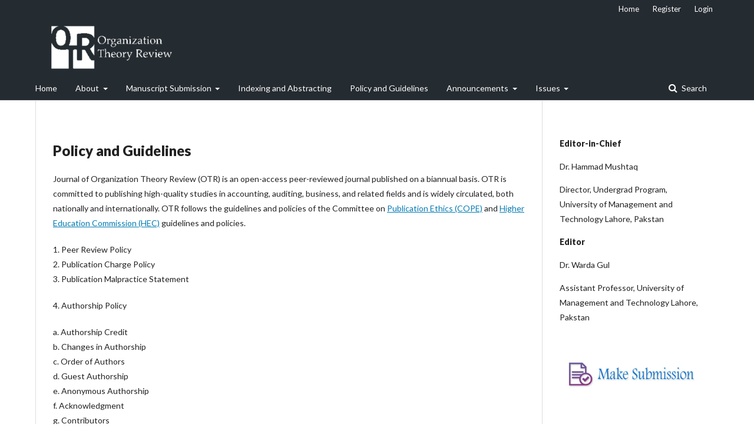

--- FILE ---
content_type: text/html; charset=utf-8
request_url: https://journals.umt.edu.pk/index.php/OTR/policies
body_size: 13380
content:
	<!DOCTYPE html>
<html lang="en-US" xml:lang="en-US">
<head>
	<meta charset="utf-8">
	<meta name="viewport" content="width=device-width, initial-scale=1.0">
	<title>
		Policy and Guidelines
							| Organization Theory Review
			</title>

	
<meta name="generator" content="Open Journal Systems 3.1.2.1">
<!-- Go to www.addthis.com/dashboard to customize your tools -->
<script type="text/javascript" src="//s7.addthis.com/js/300/addthis_widget.js#pubid=ra-641abb64db426835"></script>

	<link rel="stylesheet" href="https://journals.umt.edu.pk/index.php/OTR/$$$call$$$/page/page/css?name=stylesheet" type="text/css" /><link rel="stylesheet" href="//fonts.googleapis.com/css?family=Lato:400,400i,900,900i" type="text/css" /><link rel="stylesheet" href="https://cdnjs.cloudflare.com/ajax/libs/font-awesome/4.7.0/css/font-awesome.css" type="text/css" />
</head>
<body class="pkp_page_policies pkp_op_index has_site_logo" dir="ltr">

	<div class="cmp_skip_to_content">
		<a href="#pkp_content_main">Skip to main content</a>
		<a href="#pkp_content_nav">Skip to main navigation menu</a>
		<a href="#pkp_content_footer">Skip to site footer</a>
	</div>
	<div class="pkp_structure_page">

				<header class="pkp_structure_head" id="headerNavigationContainer" role="banner">
			<div class="pkp_head_wrapper">

				<div class="pkp_site_name_wrapper">
																<h1 class="pkp_site_name">
																								<a href="															https://journals.umt.edu.pk/index.php/OTR/index
													" class="is_img">
								<img src="https://journals.umt.edu.pk/public/journals/7/pageHeaderLogoImage_en_US.png" width="709" height="218" alt="Page Header Logo" />
							</a>
																	</h1>
									</div>

								
									<nav class="pkp_navigation_primary_row" aria-label="Site Navigation">
						<div class="pkp_navigation_primary_wrapper">
																				<ul id="navigationPrimary" class="pkp_navigation_primary pkp_nav_list">
								<li class="">
				<a href="https://journals.umt.edu.pk/index.php/otr/index">
					Home
				</a>
							</li>
								<li class="">
				<a href="https://journals.umt.edu.pk/index.php/OTR/about">
					About
				</a>
									<ul>
																					<li class="">
									<a href="https://journals.umt.edu.pk/index.php/OTR/About">
										About the Journal
									</a>
								</li>
																												<li class="">
									<a href="https://journals.umt.edu.pk/index.php/OTR/editorialboard">
										Editorial Team
									</a>
								</li>
																												<li class="">
									<a href="https://journals.umt.edu.pk/index.php/OTR/Privacy-Statement">
										Privacy Statement
									</a>
								</li>
																												<li class="">
									<a href="https://journals.umt.edu.pk/index.php/OTR/Contact-Us">
										Contact Us
									</a>
								</li>
																		</ul>
							</li>
								<li class="">
				<a href="https://journals.umt.edu.pk/index.php/OTR/ManuscriptSubmission">
					Manuscript Submission
				</a>
									<ul>
																					<li class="">
									<a href="https://journals.umt.edu.pk/index.php/OTR/Author-Guidelines">
										Author Guidelines
									</a>
								</li>
																												<li class="">
									<a href="https://journals.umt.edu.pk/index.php/OTR/ojs">
										OJS Guidelines
									</a>
								</li>
																												<li class="">
									<a href="https://journals.umt.edu.pk/index.php/OTR/Privacypolicy">
										Privacy and Copyright Policy
									</a>
								</li>
																												<li class="">
									<a href="https://journals.umt.edu.pk/index.php/OTR/Submission">
										Publication process 
									</a>
								</li>
																												<li class="">
									<a href="https://journals.umt.edu.pk/index.php/OTR/publicationclaender">
										Publication Calender
									</a>
								</li>
																		</ul>
							</li>
								<li class="">
				<a href="https://journals.umt.edu.pk/index.php/OTR/indexationandabstraction">
					Indexing and Abstracting
				</a>
							</li>
								<li class="">
				<a href="https://journals.umt.edu.pk/index.php/OTR/policies">
					Policy and Guidelines
				</a>
							</li>
								<li class="">
				<a href="https://journals.umt.edu.pk/index.php/OTR/Announcement">
					Announcements
				</a>
									<ul>
																					<li class="">
									<a href="https://journals.umt.edu.pk/index.php/OTR/Call-for-papers">
										Call For Papers
									</a>
								</li>
																		</ul>
							</li>
								<li class="">
				<a href="https://journals.umt.edu.pk/index.php/OTR/Issues">
					Issues
				</a>
									<ul>
																					<li class="">
									<a href="https://journals.umt.edu.pk/index.php/OTR/issue/current">
										Current Issue
									</a>
								</li>
																												<li class="">
									<a href="https://journals.umt.edu.pk/index.php/OTR/issue/archive">
										Archives
									</a>
								</li>
																		</ul>
							</li>
			</ul>

				

																								<form class="pkp_search" action="https://journals.umt.edu.pk/index.php/OTR/search/search" method="post" role="search">
		<input type="hidden" name="csrfToken" value="cea97243d62bc8a12931f94a7ae53b6a">
		
			<input name="query" value="" type="text" aria-label="Search Query">
		

		<button type="submit">
			Search
		</button>
		<div class="search_controls" aria-hidden="true">
			<a href="https://journals.umt.edu.pk/index.php/OTR/search/search" class="headerSearchPrompt search_prompt" aria-hidden="true">
				Search
			</a>
			<a href="#" class="search_cancel headerSearchCancel" aria-hidden="true"></a>
			<span class="search_loading" aria-hidden="true"></span>
		</div>
	</form>
													</div>
					</nav>
								
				<nav class="pkp_navigation_user_wrapper" id="navigationUserWrapper" aria-label="User Navigation">
						<ul id="navigationUser" class="pkp_navigation_user pkp_nav_list">
								<li class="profile">
				<a href="https://journals.umt.edu.pk/index.php/otr/index">
					Home
				</a>
							</li>
								<li class="profile">
				<a href="https://journals.umt.edu.pk/index.php/OTR/user/register">
					Register
				</a>
							</li>
								<li class="profile">
				<a href="https://journals.umt.edu.pk/index.php/OTR/login">
					Login
				</a>
							</li>
										</ul>

				</nav>
			</div><!-- .pkp_head_wrapper -->
		</header><!-- .pkp_structure_head -->

						<div class="pkp_structure_content has_sidebar">
			<div id="pkp_content_main" class="pkp_structure_main" role="main">

<h1 class="page_title">Policy and Guidelines</h1>
<div class="page">
    <p>Journal of Organization Theory Review (OTR) is an open-access peer-reviewed journal published on a biannual basis. OTR is committed to publishing high-quality studies in accounting, auditing, business, and related fields and is widely circulated, both nationally and internationally. OTR follows the guidelines and policies of the Committee on&nbsp;<a href="https://publicationethics.org/">Publication Ethics (COPE)</a>&nbsp;and&nbsp;<a href="https://www.hec.gov.pk/english/services/faculty/journals/Pages/default.aspx">Higher Education Commission (HEC)</a>&nbsp;guidelines and policies.</p>
<p>1. Peer Review Policy<br>2. Publication Charge Policy<br>3. Publication Malpractice Statement</p>
<p>4. Authorship Policy</p>
<p>a. Authorship Credit<br>b. Changes in Authorship<br>c. Order of Authors<br>d. Guest Authorship<br>e. Anonymous Authorship<br>f. Acknowledgment<br>g. Contributors<br>h. Duplicate Submission<br>i. Citation Manipulation</p>
<p>5. Accessibility Policy<br>6. Corrections and Retraction Policy<br>7. Digital Archiving Policy<br>8. Confidentiality Policy<br>9. Conflict of Interests Policy<br>10. Privacy Policy<br>11. Anti-plagiarism and Anti-predatory Procedures</p>
<p>12. Copy Right Policy<br>13. Summary of the Licensing Agreement</p>
<h2 id="h_442777616611611323018700"><strong>1. Peer Review Policy</strong></h2>
<p>All submitted manuscripts are reviewed through a 'double-blind' peer review process that means the identities of the authors are kept confidential from the reviewers, and vice versa.<br>To make this possible, anonymized versions of the manuscript are sent to referees. Submitted papers are first considered by the editor after submission. Papers that do not fall within the scope of the journal are 'desk-rejected'. In addition, papers that fail to meet a minimum threshold for quality and originality are also rejected without being sent out to the reviewers.<br>Papers passing through this initial editorial scrutiny are then typically sent out to a minimum of two referees (one national and one international). If one or more of these turn down the invitation to provide a review, other referees will subsequently be appointed. Normally, at least two authoritative reviews are needed before the respective editor can make a decision as to whether to accept, reject, or ask for a 'revise and resubmit' of the submitted paper.</p>
<h2 id="h_675983313811611323032140"><strong>&nbsp; 2. Publication Charge Policy</strong></h2>
<p>All articles published in our journals are open access and freely available online, immediately upon publication.<br>The journal does not charge an article submission/ Publication fee.<br>Authors do not pay Article Processing Charge (APC) and Article Publication Fee (APF) to cover the costs of peer review administration and management, professional production of articles in PDF and other formats, and dissemination of published papers in various venues, in addition to other publishing functions.<br>All the expenses are borne by its publisher, the University of Management and Technology, Lahore, Pakistan. There are no charges for rejected articles, no submission charges, and no surcharges based on the length of an article, figures, or supplementary data. All the items (Manuscripts, Editorials, Teaching Modules, Corrections, Addendums, Retractions, Comments, etc.) are published free of charge.</p>
<h2 id="h_7280114161001611323038875"><strong>3. Publication Malpractice Statement</strong></h2>
<p>Journal of Audit and Accounting Review and its publisher, University of Management and Technology, follow the ethical guidelines for publication outlined by the&nbsp;<a href="https://publicationethics.org/core-practices">Committee on Publication Ethics (COPE)</a>&nbsp;as well as&nbsp;<a href="https://www.hec.gov.pk/english/services/faculty/journals/Pages/default.aspx">Higher Education Commission</a>&nbsp;of Pakistan. In view of that, the authors, the reviewers, and the editors are expected to follow the best-practice guidelines:</p>
<h2 id="h_2468434481181611323047231"><strong>4. Authorship Policy</strong></h2>
<h3 id="h_4675569321351611323054067"><strong>a. Authorship Credit</strong></h3>
<p>Authorship credits may only be given to those who have made a substantial contribution in constructing the article.<br>The corresponding author of the article holds the responsibility to give credits to the co-authors that are significantly involved in the work. Also, the corresponding author should make sure that all the co-authors have approved the final submission and ready-to-publish version of the article.<br>Others who have participated in certain substantive aspects of the research should be acknowledged for their contribution in an "Acknowledgement" section.</p>
<h3 id="h_1214611581661611323062898"><strong>b. Changes in Authorship</strong></h3>
<p>The authors are fully responsible to provide the names of the authors upon submitting the article to the journal. Once the article is accepted for publication, any addition, deletion, or rearrangement of the authors’ names will not be entertained unless approved by the journal’s editor. To request such a change, the corresponding author must provide the journal’s editor with (a) the reason for the change in the author list and (b) written confirmation (e-mail, letter) from all authors that they agree with the addition, removal, or rearrangement, along with the confirmation from the author being added or removed. Only in exceptional circumstances and with considerable reason/s will the editor may consider the addition, deletion, or rearrangement of authors after the manuscript has been accepted. While the editor considers the request, the processing of the manuscript for publication will be put on hold. If the manuscript has already been published in an online issue, any requests may not be entertained by the editor.</p>
<h3 id="h_7249299671951611323074057"><strong>c. Order of Authors</strong></h3>
<p>It is the responsibility of the authors to have a mutual agreement on the order of the authors before submitting the article to the journal. Any such disagreements must be ruled out before the submission.</p>
<h3 id="h_5644292422221611323085307"><strong>d. Guest Authorship</strong></h3>
<p>The “guest” author makes no significant contributions to the study, hence, does not qualify for authorship. The UMT journals do not allow the appearance of guest authorship on the articles.</p>
<h3 id="h_4161082492471611323094993"><strong>e. Anonymous Authorship</strong></h3>
<p>Because authorship should be transparent and requires public accountability, it is not appropriate to use pseudonyms or to publish scientific reports anonymously. In extremely rare cases, when the author can make a credible claim that attaching his or her name to the document could cause serious hardship (e.g., a threat to personal safety or loss of employment), a journal editor may decide to publish anonymous content.</p>
<h3 id="h_7374072052701611323104794"><strong>f. Acknowledgment</strong></h3>
<p>In the Acknowledgments section, authors may wish to include the names and contributions of those whose involvement in a study did not qualify them for authorship (because of the journal policy) but have contributed to the article in some way.</p>
<h3 id="h_1225545382911611323113617"><strong>g. Contributors</strong></h3>
<p>"Ghost" and/or "Guest" author phenomenon has been common in the traditional listing of research papers. This has been raising inappropriate authorship practice in which some individuals did not have an actual input in the experiment. For this, the journal highly recommends that only authors who have made a significant scientific contribution to the research in the manuscript shall be listed individually in the submitted manuscript (including students and lab technicians).</p>
<h3 id="h_1343748973011611323123294"><strong>h. Duplicate Submission</strong></h3>
<p>Articles that are found to have been published elsewhere, or are under consideration for publishing elsewhere, will be considered as "duplicated" material. In case the author(s) have used their own previously published work (or work that is currently under review), they are asked to cite the previous work and indicate how their submitted manuscript offers novel contributions and adds value differently (from the previous work).</p>
<h3 id="h_4233450643101611323133906"><strong>i. Citation Manipulation</strong></h3>
<p>Submitted manuscripts that are found to include citations in order to increase the number of citations to a given author’s work, or to articles published in a particular journal, will be considered as a "citation manipulation"-containing material.</p>
<h2 id="h_2667995403181611323142617"><strong>5. Accessibility Policy</strong></h2>
<p>We are committed to continuously enhancing the accessibility of our published database to maximize readability without any interruption. We process all our articles through the Open Journal System (OJS) that automatically generates the files in ‘HTML’ and converts those that are not in the desired format, making our files easily accessible on the web to all kinds of users.</p>
<p><strong>Open Access Statement</strong><br>This is an open-access journal which means that all content is freely available without charge to the user or his/her institution. Users are allowed to read, download, copy, distribute, print, search, or link to the full texts of the articles, or use them for any other lawful purpose, without asking prior permission from the publisher or the author.<br>All articles are available on the internet to all users immediately upon publication. Non-commercial and commercial use and distribution in any medium are permitted, provided the author and the journal are properly credited.</p>
<h2 id="h_1656577203311611323151946"><strong>6. Corrections and Retraction Policy</strong></h2>
<p>Authors who discover errors in articles they have published should have the corresponding author contact the journal’s editorial office with a detailed description of the correction that is needed. Corrigenda (corrections of author’s errors) and errata (corrections of publisher’s errors) will be published at no charge to the authors. Requests for corrections that affect the interpretation or conclusions of a published article will be reviewed by the editors.<br>An article may be retracted when the integrity of the published work is substantially undermined owing to errors in the conduct, analysis, and/or reporting of the study. Violation of publication or research ethics may also result in a study’s retraction. The original article is marked as retracted but a PDF version remains available to readers, and the retraction statement is bi-directionally linked to the original published paper. Retraction statements will typically include a statement of assent or dissent from the authors.<br>In exceptional circumstances, the editorial office reserves the right to remove an article from the journal’s online platforms. Such action may be taken when (i) the editorial office has been advised that content is defamatory, infringes a third party’s intellectual property right, right to privacy, or another legal right, or is otherwise unlawful; (ii) a court or government order has been issued, or is likely to be issued, requiring removal of such content; (iii) content, if acted upon, would pose an immediate and serious risk to health. Removal may be temporary or permanent. Bibliographic metadata (e.g. title and authors) will be retained and will be accompanied by a statement explaining why the content has been removed.</p>
<h2 id="h_1383578003421611323161554"><strong>7. Digital Archiving Policy</strong></h2>
<p>The journal is fully committed to storing the published material on digital archives to ensure that the articles will always be available to readers, even in the event of a publication being lost or discontinued. The best way to ensure that journal articles will always be accessible to readers is to deposit all published articles into a long-term digital preservation service or archive.<br>All UMT journals are digitally archived on PN Preservation Networks (LOCKSS) on a regular basis and Internet Archive. The journal has further ensured that the metadata of all of its open access journals is compatible with all the well-known repository services and their digital crawlers may regularly collect it for record and preservation. Besides, the journal also assigns Digital Object Identifiers (DOI) to all its issues and the contents to facilitate reaching their permanent links on the internet. Moreover, the journal management system automatically self-archives the data on UMT servers regularly.</p>
<h2 id="h_8757706273511611323170946"><strong>8. Confidentiality Policy</strong></h2>
<p>The editors and the publication handling/managing staff keep all information about a submitted manuscript confidential and share it only with those involved in the evaluation, review, and publication processes as per the journal’s publication policy. The journal is operating through an automated journal management system to ensure a transparent double-blind peer review process as well as the confidentiality of the information. The Editors should consider adding a confidentiality notice to all correspondence, including reviewer forms, to serve as a reminder to authors, editors, and reviewers.</p>
<h2 id="h_2897763953581611323179993"><strong>9. Conflict of Interests Policy</strong></h2>
<p>A Declaration of Conflicting Interests policy refers to a formal policy a journal may have to require a conflict of interest statement or conflict of interest disclosure from a submitting or publishing author.</p>
<p>The Committee on Publication Ethics (COPE) states in its Guidelines on Good Publication Practice (2003) that: “Conflicts of interest arise when authors, reviewers, or editors have interests that are not fully apparent and that may influence their judgments on what is published. They have been described as those which, when revealed later, would make a reasonable reader feel misled or deceived.”</p>
<p>Many scholars, researchers, and professionals may have potential conflicts of interest that could have an effect on or could be seen to have an effect on their research. As a result, the journal requires a formal declaration of conflicting interests enabling a statement to be carried within the paginated published article.</p>
<p>A potential conflict of interest may arise from relationships, allegiances, or hostilities to particular groups, organizations, or interests, which may influence one’s judgments or actions excessively. The issue is particularly sensitive when such interests are private and/or may result in personal gain.</p>
<p>All manuscripts submitted to the journal are evaluated fairly and are not necessarily rejected when any competing interests are declared.</p>
<p>Examples of conflicts of interest might include the following, although it is not an exhaustive list:</p>
<ul>
<li>Having received fees for consulting.<br>• Having received research funding.<br>• Having been employed by a related company.<br>• Holding stocks or shares in a company that might be affected by the publication of your paper.<br>• Having received funds reimbursing you for attending related symposia, or talk.</li>
</ul>
<p>If there are other interests that the reasonable reader might feel have affected your research you may also wish to declare them.</p>
<p>(Please note that it is not expected that details of financial arrangements be disclosed when a competing interest is declared.)<br>Conflict of interests</p>
<p>Upon identification of any conflict of interest, the editors may require more information from the author that may include the following:</p>
<ol>
<li>Acknowledgement of financial support/sponsorship in their contribution.</li>
<li>Any commercial or financial involvements that might present an appearance of a conflict of interest related to the contribution are disclosed in a covering letter accompanying the contribution and all such potential conflicts of interest will be discussed with the editor as to whether disclosure of this information with the published contribution is to be made in the journal.</li>
<li>If they have signed an agreement with any sponsor of the research reported in the contribution that prevents you from publishing both positive and negative results or that forbids you from publishing this research without prior approval of the sponsor.</li>
<li>If they have checked the manuscript submission guidelines to ensure whether the journal requires a Declaration of Conflicting Interests and has complied with the requirements specified where such a policy exists.</li>
</ol>
<p>Authors are required to fill and sign the Copyright and Author Consent Form upon submitting the manuscript.<br>Editor obligations regarding conflicting interests</p>
<p>The same obligations equally apply to the editors or guest editors writing an editorial for the journal. When you are submitting or publishing your article in a journal that requires you to make a Declaration of Conflicting Interests, please include such a declaration at the end of your manuscript after any Acknowledgements and prior to the Funding Acknowledgement, Notes (if relevant), and References, under the heading 'Declaration of Conflicting Interest'. If no conflict exists, please state that 'The Author(s) declare(s) that there is no conflict of interest'.</p>
<p>*Please note, a Conflict of Interest Statement will not appear in journals that do not require a declaration of conflicting interests. Where a declaration is required the disclosure information must be specific and include any financial relationship that all authors of the article have with any sponsoring organization and the for-profit interests the organization represents, and with any for-profit product discussed or implied in the text of the article.</p>
<h2 id="h_6355794943631611323188720"><strong>10. Privacy Policy</strong></h2>
<p>The journal respects the privacy and ensures that the personal information of the author(s) is protected in line with the intellectual property and copyrights Ordinance 1962 and is applicable to all personal information of users who are using services through the website. This privacy policy excludes information provided to the staff of UMT journals and public information. Our journal highly encourages research ethics, including confidentiality, consent, transparency, and integrity (e.g. reporting standards, conflicts of interest, research funding, appeals, and complaints. The journal’s privacy policy aligns with the Committee on Public Ethics (COPE) code of conduct.</p>
<p>We collect personal information to communicate with you, to collect feedback about services, to inform you about the latest news and events related to the journal. We collect personal information such as name, email addresses, academic qualifications, professional affiliations, address, contact number, city, state, and country of residence, and information that users voluntarily provide through various forms given on the website. For browsing, viewing, and downloading articles on this website user is not required to provide any personal information.</p>
<p>The journal’s website users may opt for not sharing personal information i.e. quit using the Website. Some services compulsorily require submitting personal information. For example, the author's name is required when submitting a manuscript. The journal never shares personal information of site users collected on this website and retains personal information as long as it is relevant to our purpose or until you request to remove your information from your database. If any user wants to remove his/her personal information, he/she may contact at “Contact Us” page. The UMT journals may require no personal information which might include your gender, zip code, date of birth, education, occupation, financial information, and interests. The journal uses your information to improve the quality of products and services, to keep our users up-to-date. We may combine personal information with other information when required.</p>
<p>You agree to the terms and conditions of the privacy policy by using the website. We may make changes in the privacy policy in the case of exceptional circumstances. We recommend that to check the privacy statement regularly to keep you updated about such changes. You have to exit the site immediately if you don’t agree to any terms and conditions of the privacy statements.</p>
<ol start="11">
<li><strong> Anti-plagiarism and Anti-predatory Procedures</strong></li>
</ol>
<p>It is the journal’s editorial policy to welcome the original work that is not under consideration for any other publication at the same time. All authors are obliged to be aware of the importance of presenting content that is based on their own research and expressed in their own words. Plagiarism is considered to be bad practice and unethical. As per the part of the journal’s Copyrights Policy, originality guidelines are designed to assist authors in understanding acceptable and unacceptable practices. Our approach is specifically aimed at promoting and protecting authors' work.</p>
<p>The following types of plagiarism should be avoided:<br>Verbatim copying - Verbatim copying of more than 10% or 15% (or a significant passage or section of text) of another person's work without acknowledgment, references, or the use of quotation marks.</p>
<p>Paraphrasing - Improper paraphrasing of another person's work is where more than one sentence within a paragraph or section of text has been changed or sentences have been rearranged without appropriate attribution. Significant improper paraphrasing (more than 10% of work) without appropriate attribution is treated as seriously as verbatim copying.</p>
<p>Re-using parts of a work without attribution - Re-use of elements of other person's work, for example, a figure, a table, or a paragraph without acknowledgment, references, or the use of quotation marks. It is incumbent on the author to obtain the necessary permission to reuse elements of another person's work from the copyright holder.</p>
<p>Self-plagiarism – It is required that all authors sign a copyright form that clearly states that their submitted work has not been published previously. If elements of a work have been previously published in another publication, including any UMT publication, the author is required to acknowledge the earlier work and indicate how the subsequent work differs and builds upon the research and conclusions contained in the previous work. Verbatim copying of the author's own work and paraphrasing is not acceptable and we recommend that research should only be reused to support new conclusions.</p>
<p>We recommend that authors cite all previous stages of publication and presentation of their ideas that have culminated in the final work, including conference papers, workshop presentations, and listserv communications. This will ensure that a complete record of all communication relating to the work is documented.</p>
<p>Republication of original work – Only original and innovative work is published in the journal with a small number of exceptions only. These exceptions include conference papers, archival papers that are republished in special issues and at the discretion of the editor. The original work is fully and correctly attributed and permission from the appropriate copyright holder is obtained. Besides, it is the author’s obligation to mention any facts in this regard in compliance with an ethical standard statement at the end of the manuscript.</p>
<p>Attribution - References to other publications must be in APA 7 manual. All references should be carefully checked for completeness, accuracy, and consistency. You should include all author names and initials and give any journal title in full.<br>Handling allegations of plagiarism – The journal seeks to uphold academic integrity and to protect authors' rights and to ensure this, the editors take all cases of plagiarism very seriously. The editors are also aware of the potential impact of an allegation of plagiarism that can ruin a researcher's career. Therefore, they have procedures in place to deal with alleged cases of plagiarism. In order to take an unbiased approach, they investigate each case thoroughly, seeking clarification from all affected parties.<br>This journal is an academic publication and uses software such as Turnitin.com to get help when an alleged case of plagiarism is brought to the attention. If the editors are approached by a third party with an allegation of plagiarism, they would always seek a response from the author(s)/contributors or copyright holder(s) before deciding on a course of action. Their decisions will be unbiased and objective as well not influenced by other parties.<br>The journal is not obliged to discuss individual cases of alleged plagiarism with third parties. We reserve the right not to proceed further with a case if the complainant presents a false name or affiliation or acts in an inappropriate or threatening manner towards the journal editors and staff.</p>
<p>Prior Publication -&nbsp;If the submitted manuscript or its significant part has been previously published, it is not generally acceptable for publication in the journal. However, for abstracts and posters presented at conferences, the authors are responsible to inform the editor and acknowledge the first source of publication. Articles that have been presented at a conference but not published by the conference organizers may also be considered. The author should confirm that they have not granted the conference organizers a license to the work; if the author retains all the rights in the work, the journal editor may consider the article for publication based on the fact that articles presented at a conference are unlikely to be the same or substantially the same version as that being accepted by the journal.<br>In all cases, the author should disclose any prior publication or distribution to the editor and ensure appropriate attribution to the prior distribution and/or publication of the material.</p>
<ol start="12">
<li><strong> Copy Right Policy</strong></li>
</ol>
<p>OTR fully compliance with the open-access publishing policy, and all the published articles are freely available on the website. OTR follows the licensing terms of&nbsp;<a href="https://creativecommons.org/licenses/by/4.0/">Creative Commons Attribution 4.0 International (CC-BY 4.0) license</a>. Therefore, it ensures that the submitted work is author’s original, unpublished work (not under consideration nor published in some other journal). Submission of the manuscript considered as a mutual decision on behalf of co-authors, and he will be considered responsible for the correspondence.</p>
<p>Author must provide a conflict of interest statement at the end of the article. In case the statement is missing, then publisher has a right to add a default conflict of interest statement: "The authors declare no conflict of interest." Authors are requested to provide the proof of sponsorship or funding received for the research project. Editor has a right to determine what information should be made publicly available.<br>Authors are prohibited to share their submitted work on any electronic platforms, or any other place by any means until the decision on the paper has been announced. In case the manuscript is approved for publication, author is not allowed to share the work in its entirety on any platforms till the paper is formerly published by OTR.<br>Author may post the Abstract of the paper along with author’s name and affiliations by giving a statement “The manuscript has been accepted for publication in the OTR”. Author may post the full article after its publication with full journal citations.</p>
<ol start="13">
<li><strong> Summary of the Licensing Agreement</strong></li>
</ol>
<p>Under the&nbsp;<a href="https://creativecommons.org/licenses/by/4.0/">Creative Commons Attribution 4.0 International (CC BY 4.0)</a>&nbsp;license, authors retain copyright and grant the journal right of first publication with the work simultaneously licensed under&nbsp;<a href="https://creativecommons.org/licenses/by/4.0/">CC-by 4.0</a>&nbsp;you are free to:</p>
<p><strong>Share</strong>&nbsp;— In any medium or format copy or redistribute the material<br><strong>Adapt</strong>&nbsp;—transform, remix, and build upon the material for any purpose even commercially.</p>
<p>Under the following terms</p>
<p><strong>Attribution</strong>&nbsp;— Give proper credit, a link to the licensing body, and specify the changes that were made. In a logical way, you can do so, but it does not depict that the licenser endorses you or your use.<br>No additional restrictions — Avoid using technological measures or legal terms that legally restrains other from doing anything that license allow.<br><strong>Author E-prints</strong><br>OTR assist a bundle of policies to provide benefits to the authors, by providing them with e-prints. E-Prints are shared with the authors prior to the print or in- print issues. OTR website link is also provided to the authors to download and disseminate the manuscript among their academic peers</p>
<p>&nbsp;</p>
</div>

	</div><!-- pkp_structure_main -->

									<div class="pkp_structure_sidebar left" role="complementary" aria-label="Sidebar">
				<div class="pkp_block block_custom" id="customblock-EditorialTeam">
	<div class="content">
		<p><strong>Editor-in-Chief</strong></p>
<p>Dr. Hammad Mushtaq</p>
<p>Director, Undergrad Program, University of Management and Technology Lahore, Pakstan</p>
<p><strong>Editor</strong></p>
<p>Dr. Warda Gul</p>
<p>Assistant Professor, University of Management and Technology Lahore, Pakstan</p>
	</div>
</div>
<div class="pkp_block block_custom" id="customblock-submission">
	<div class="content">
		<p><a href="https://journals.umt.edu.pk/index.php/OTR/about/submissions"><img class="zoom" src="/public/site/images/kaleemulhassan/make_submission6.jpg"></a></p>
	</div>
</div>
<div class="pkp_block block_information">
	<span class="title">Information</span>
	<div class="content">
		<ul>
							<li>
					<a href="https://journals.umt.edu.pk/index.php/OTR/information/readers">
						For Readers
					</a>
				</li>
										<li>
					<a href="https://journals.umt.edu.pk/index.php/OTR/information/authors">
						For Authors
					</a>
				</li>
										<li>
					<a href="https://journals.umt.edu.pk/index.php/OTR/information/librarians">
						For Librarians
					</a>
				</li>
					</ul>
	</div>
</div>
<div class="pkp_block block_custom" id="customblock-visitor">
	<div class="content">
		<p><a href="https://info.flagcounter.com/WG0D"><img src="https://s11.flagcounter.com/count2/WG0D/bg_FFFFFF/txt_000000/border_CCCCCC/columns_2/maxflags_12/viewers_0/labels_0/pageviews_0/flags_0/percent_0/" alt="Flag Counter" border="0"></a></p>
	</div>
</div>
<div class="pkp_block block_web_feed">
	<span class="title">Current Issue</span>
	<div class="content">
		<ul>
			<li>
				<a href="https://journals.umt.edu.pk/index.php/OTR/gateway/plugin/WebFeedGatewayPlugin/atom">
					<img src="https://journals.umt.edu.pk/lib/pkp/templates/images/atom.svg" alt="Atom logo">
				</a>
			</li>
			<li>
				<a href="https://journals.umt.edu.pk/index.php/OTR/gateway/plugin/WebFeedGatewayPlugin/rss2">
					<img src="https://journals.umt.edu.pk/lib/pkp/templates/images/rss20_logo.svg" alt="RSS2 logo">
				</a>
			</li>
			<li>
				<a href="https://journals.umt.edu.pk/index.php/OTR/gateway/plugin/WebFeedGatewayPlugin/rss">
					<img src="https://journals.umt.edu.pk/lib/pkp/templates/images/rss10_logo.svg" alt="RSS1 logo">
				</a>
			</li>
		</ul>
	</div>
</div>

			</div><!-- pkp_sidebar.left -->
			</div><!-- pkp_structure_content -->

<div id="pkp_content_footer" class="pkp_structure_footer_wrapper" role="contentinfo">

	<div class="pkp_structure_footer">

					<div class="pkp_footer_content">
				<p><a href="http://creativecommons.org/licenses/by/4.0/" rel="license"><img src="https://licensebuttons.net/l/by/4.0/88x31.png" alt="Creative Commons License"></a></p>
<p>Organization Theory Review (OTR) by School of Professional Advancement (SPA), University of Management and Technology (UMT) is licensed under a <a href="http://creativecommons.org/licenses/by/4.0/">Creative Commons Attribution 4.0 International License</a>.<br>Based on a work at https://journals.umt.edu.pk/index.php/OTR/index</p>
<p>Copyright (c) 2021 University of Management and Technology Lahore, Pakistan.</p>
<p><strong>Editor:</strong> Dr. Warda Gul&nbsp;<br><strong>Publication Frequency</strong>: Biannual&nbsp; &nbsp; &nbsp; &nbsp; &nbsp; &nbsp; &nbsp; &nbsp; &nbsp; &nbsp; &nbsp; &nbsp; &nbsp; &nbsp; &nbsp; &nbsp; &nbsp; &nbsp; &nbsp; &nbsp; &nbsp; &nbsp; &nbsp; &nbsp; &nbsp; &nbsp; &nbsp; &nbsp; &nbsp; &nbsp; &nbsp; &nbsp; &nbsp; &nbsp; &nbsp; &nbsp; &nbsp; &nbsp; &nbsp; &nbsp; &nbsp; &nbsp; &nbsp; &nbsp; &nbsp; &nbsp; &nbsp; &nbsp; &nbsp; &nbsp; &nbsp; &nbsp; &nbsp; &nbsp; &nbsp; &nbsp; &nbsp; &nbsp; &nbsp; &nbsp; &nbsp;&nbsp;<br><strong>Area of Publication:</strong> Management, Organizational Behavior, Marketing, Organization Behavior.</p>
<p><strong>Editorial Office</strong></p>
<p>Organization Theory Review</p>
<p>ISSN: 2221-2876 (Print)</p>
<p>School of Professional Advancement, University of Management and Technology</p>
<p>Phone: +92 42 111 300-200 Ext: 3434 | C-II Johar Town| Lahore - 574770, Pakistan.</p>
<p>&nbsp;</p>
			</div>
		
		<div class="pkp_brand_footer" role="complementary">
			<a href="https://journals.umt.edu.pk/index.php/OTR/about/aboutThisPublishingSystem">
				<img alt="About this Publishing System" src="https://journals.umt.edu.pk/templates/images/ojs_brand.png">
			</a>
		</div>
	</div>
</div><!-- pkp_structure_footer_wrapper -->

</div><!-- pkp_structure_page -->

<script src="//ajax.googleapis.com/ajax/libs/jquery/3.3.1/jquery.min.js" type="text/javascript"></script><script src="//ajax.googleapis.com/ajax/libs/jqueryui/1.12.0/jquery-ui.min.js" type="text/javascript"></script><script src="https://journals.umt.edu.pk/lib/pkp/js/lib/jquery/plugins/jquery.tag-it.js" type="text/javascript"></script><script src="https://journals.umt.edu.pk/plugins/themes/default/js/lib/popper/popper.js" type="text/javascript"></script><script src="https://journals.umt.edu.pk/plugins/themes/default/js/lib/bootstrap/util.js" type="text/javascript"></script><script src="https://journals.umt.edu.pk/plugins/themes/default/js/lib/bootstrap/dropdown.js" type="text/javascript"></script><script src="https://journals.umt.edu.pk/plugins/themes/default/js/main.js" type="text/javascript"></script><script type="text/javascript">
(function(i,s,o,g,r,a,m){i['GoogleAnalyticsObject']=r;i[r]=i[r]||function(){
(i[r].q=i[r].q||[]).push(arguments)},i[r].l=1*new Date();a=s.createElement(o),
m=s.getElementsByTagName(o)[0];a.async=1;a.src=g;m.parentNode.insertBefore(a,m)
})(window,document,'script','https://www.google-analytics.com/analytics.js','ga');

ga('create', 'UA-171709637-1', 'auto');
ga('send', 'pageview');
</script>


<script defer src="https://static.cloudflareinsights.com/beacon.min.js/vcd15cbe7772f49c399c6a5babf22c1241717689176015" integrity="sha512-ZpsOmlRQV6y907TI0dKBHq9Md29nnaEIPlkf84rnaERnq6zvWvPUqr2ft8M1aS28oN72PdrCzSjY4U6VaAw1EQ==" data-cf-beacon='{"version":"2024.11.0","token":"933c26f212934a45996f882972e02e58","server_timing":{"name":{"cfCacheStatus":true,"cfEdge":true,"cfExtPri":true,"cfL4":true,"cfOrigin":true,"cfSpeedBrain":true},"location_startswith":null}}' crossorigin="anonymous"></script>
</body>
</html>


--- FILE ---
content_type: text/plain
request_url: https://www.google-analytics.com/j/collect?v=1&_v=j102&a=1908037851&t=pageview&_s=1&dl=https%3A%2F%2Fjournals.umt.edu.pk%2Findex.php%2FOTR%2Fpolicies&ul=en-us%40posix&dt=Policy%20and%20Guidelines%20%7C%20Organization%20Theory%20Review&sr=1280x720&vp=1280x720&_u=IEBAAEABAAAAACAAI~&jid=1276178523&gjid=1555708609&cid=114653461.1769007249&tid=UA-171709637-1&_gid=444999222.1769007249&_r=1&_slc=1&z=1235962317
body_size: -451
content:
2,cG-0KWSVW14RT